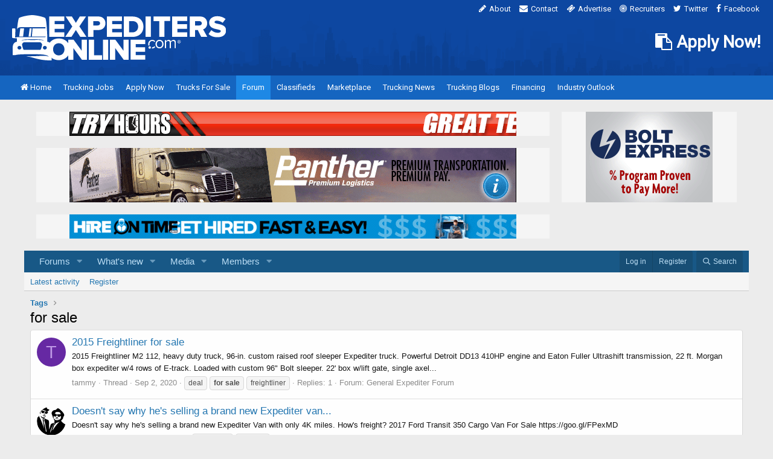

--- FILE ---
content_type: text/html; charset=utf-8
request_url: https://www.expeditersonline.com/forums/tags/for-sale/
body_size: 9753
content:
<!DOCTYPE html>
<html id="XF" lang="en-US" dir="LTR"
	data-app="public"
	data-template="tag_view"
	data-container-key=""
	data-content-key=""
	data-logged-in="false"
	data-cookie-prefix="xf_"
	data-csrf="1769055835,3ed1b790951737d2d3b1bb60ede66f53"
	class="has-no-js template-tag_view"
	 data-run-jobs="">
<head>
	<meta charset="utf-8" />
	<meta http-equiv="X-UA-Compatible" content="IE=Edge" />
	<meta name="viewport" content="width=device-width, initial-scale=1, viewport-fit=cover">

	
	
	

	<title>for sale | Expedite Trucking Forums</title>

	<link rel="manifest" href="/forums/webmanifest.php">
	
		<meta name="theme-color" content="#185886" />
	

	<meta name="apple-mobile-web-app-title" content="Expedite Trucking Forums">
	

	
		
        <!-- App Indexing for Google Search -->
        <link href="android-app://com.quoord.tapatalkpro.activity/tapatalk/www.expeditersonline.com/forums?ttfid=12516&location=index&page=1&perpage=20&channel=google-indexing" rel="alternate" />
        <link href="ios-app://307880732/tapatalk/www.expeditersonline.com/forums?ttfid=12516&location=index&page=1&perpage=20&channel=google-indexing" rel="alternate" />
        
        <link href="https://www.expeditersonline.com/forums/mobiquo/smartbanner/manifest.json" rel="manifest">
        
        <meta name="apple-itunes-app" content="app-id=307880732, affiliate-data=at=10lR7C, app-argument=tapatalk://www.expeditersonline.com/forums?ttfid=12516&location=index&page=1&perpage=20" />
        
	

	
		
	
	
	<meta property="og:site_name" content="Expedite Trucking Forums" />


	
	
		
	
	
	<meta property="og:type" content="website" />


	
	
		
	
	
	
		<meta property="og:title" content="for sale" />
		<meta property="twitter:title" content="for sale" />
	


	
	
	
		
	
	
	<meta property="og:url" content="https://www.expeditersonline.com/forums/tags/for-sale/" />


	
	

	
	

	


	<link rel="preload" href="/forums/styles/fonts/fa/fa-regular-400.woff2?_v=5.15.3" as="font" type="font/woff2" crossorigin="anonymous" />


	<link rel="preload" href="/forums/styles/fonts/fa/fa-solid-900.woff2?_v=5.15.3" as="font" type="font/woff2" crossorigin="anonymous" />


<link rel="preload" href="/forums/styles/fonts/fa/fa-brands-400.woff2?_v=5.15.3" as="font" type="font/woff2" crossorigin="anonymous" />

	<link rel="stylesheet" href="/forums/css.php?css=public%3Anormalize.css%2Cpublic%3Afa.css%2Cpublic%3Acore.less%2Cpublic%3Aapp.less&amp;s=1&amp;l=1&amp;d=1692051222&amp;k=3697104d32f76985a2d1a10c7cb84374569e691f" />

	<link rel="stylesheet" href="/forums/css.php?css=public%3Aextra.less&amp;s=1&amp;l=1&amp;d=1692051222&amp;k=de005dd33d69ad21d7af794bd4696ebac1674e7a" />

	
		<script src="/forums/js/xf/preamble.min.js?_v=007050c9"></script>
	


	
	
	<script async src="https://www.googletagmanager.com/gtag/js?id=UA-3255380-1"></script>
	<script>
		window.dataLayer = window.dataLayer || [];
		function gtag(){dataLayer.push(arguments);}
		gtag('js', new Date());
		gtag('config', 'UA-3255380-1', {
			// 
			
			
		});
	</script>

</head>
<body data-template="tag_view">

<div class="p-pageWrapper" id="top">
		
		<link rel="stylesheet" href="/css/font-awesome.min.css">
		<link rel="stylesheet" href="/global/global.css">
		<link rel="stylesheet" href="/global/theme.css">
		
		<style>
		
		div.wrapper {
			margin: 0 auto;
			max-width: 1280px !important;
		}
		
		header div.input {
			padding: 0;
			width: auto;
			
			border: 0;
			border-radius: 0;
			
			font-size: inherit;
			line-height: inherit;
			
			background: none;
			
			transition: none;
		}
		
		.message-attribution {
			height: auto;
			
			font: inherit;
			
			background: none;
		}
		
		.message-attribution-main {
			margin: 0;
			padding: 0 !important;
		}
		
		.message-body {
			font-size: 15px;
		}
		
		.hScroller-scroll .p-sectionLinks-list {
			height: 30px;
		}
		
		.p-footer-row-opposite {
			margin: 10px;
		}
		
		.node-description {
			padding: 10px 0;
			
			font-size: 12px;
			line-height: 18px;
		}
		
		.subNodeLink {
			font-weight: bold;
		}
		
		.subNodeLink:before {
			padding-right: 5px;
			width: auto;
		}
		
		.p-nav-smallLogo {
			display: none !important;
		}
		
		</style>
		
		
        <!-- Global site tag (gtag.js) - Google Analytics -->
        <script async src="https://www.googletagmanager.com/gtag/js?id=UA-3255380-1"></script>
        <script>
            window.dataLayer = window.dataLayer || [];

            function gtag() {
                dataLayer.push(arguments);
            }
            gtag('js', new Date());
            gtag('config', 'UA-3255380-1');
        </script>

        <!-- Global site tag (gtag.js) - Google Analytics GA4 -->
        <script async src="https://www.googletagmanager.com/gtag/js?id=G-H6HZ6Z04VK"></script>
        <script>
            window.dataLayer = window.dataLayer || [];

            function gtag() {
                dataLayer.push(arguments);
            }
            gtag('js', new Date());
            gtag('config', 'G-H6HZ6Z04VK');
        </script>


<link rel="stylesheet" href="https://fonts.googleapis.com/css?family=Roboto|Roboto+Condensed:400,500,700">



<header>

    <div>

        
                        <a class="logo" href="https://www.expeditersonline.com/"><img src="https://www.expeditersonline.com/images/header/logo-white.svg" alt="ExpeditersOnline.com Logo"></a>

        
        <nav class="top">

            <ul>

                <li><a href="https://www.expeditersonline.com/about.htm"><i class="fa fa-pencil"></i>About</a></li>
                <li><a href="https://www.expeditersonline.com/contact.htm"><i class="fa fa-envelope"></i>Contact</a></li>
                <li><a href="https://www.expeditersonline.com/advertising.htm"><i class="fa fa-ticket"></i>Advertise</a></li>
                <li><a href="https://www.expeditersonline.com/recruiters.htm"><i class="fa fa-bullseye"></i>Recruiters</a></li>
                <li><a href="https://twitter.com/eo4me" target="_blank"><i class="fa fa-twitter"></i>Twitter</a></li>
                <li><a href="https://www.facebook.com/expeditersonline" target="_blank"><i class="fa fa-facebook"></i>Facebook</a></li>

            </ul>

        </nav>

        
        
        
        <style>
            header div.apply-now {
                position: absolute;
                top: 55px;
                right: 20px;
            }

            header div.apply-now a {
                display: block;

                color: #fff;
                font-family: "Roboto", sans-serif;
                font-size: 28px;
                font-weight: 700;
                text-decoration: none;
            }
        </style>

        <div class="apply-now hide-large">

            <a href="/expedite-trucking-jobs/app/drivers/signup.php"><i class="fa fa-clipboard"></i> Apply Now!</a>

        </div>

    </div>

</header>

<a class="siteburger" href="#"><i class="fa fa-bars"></i></a>

<nav class="site">

    <ul>

        <li ><a href="https://www.expeditersonline.com/"><i class="fa fa-home" style="display: inline-block;"></i>Home</a></li>
        <li ><a href="https://www.expeditersonline.com/expedite-trucking-jobs/"><i class="fa fa-truck"></i>Trucking Jobs</a></li>
        <li><a href="https://www.expeditersonline.com/expedite-trucking-jobs/app/drivers/signup.php"><i class="fa fa-user"></i>Apply Now</a></li>
        <li ><a href="https://www.expeditersonline.com/trucks-for-sale/"><i class="fa fa-usd"></i>Trucks For Sale</a></li>
        <li class="active"><a href="https://www.expeditersonline.com/forums/"><i class="fa fa-comments"></i>Forum</a></li>
        <li ><a href="https://www.expeditersonline.com/classifieds/"><i class="fa fa-thumb-tack"></i>Classifieds</a></li>
        <li ><a href="https://www.expeditersonline.com/marketplace.htm"><i class="fa fa-shopping-basket"></i>Marketplace</a></li>
        <li ><a href="https://www.expeditersonline.com/trucking-news/"><i class="fa fa-newspaper-o"></i>Trucking News</a></li>
        <li ><a href="https://www.expeditersonline.com/trucking-blogs/"><i class="fa fa-comment"></i>Trucking Blogs</a></li>
        <li ><a href="https://www.expeditersonline.com/financing.htm"><i class="fa fa-bank"></i>Financing</a></li>
        <li ><a href="https://www.expeditersonline.com/trucking-blogs/industry-outlook/"><i class="fa fa-bank"></i>Industry Outlook</a></li>
        
        <li class="show-medium "><a href="https://www.expeditersonline.com/about.htm"><i class="fa fa-pencil"></i>About</a></li>
        <li class="show-medium "><a href="https://www.expeditersonline.com/contact.htm"><i class="fa fa-envelope"></i>Contact</a></li>
        <li class="show-medium "><a href="https://www.expeditersonline.com/advertising.htm"><i class="fa fa-ticket"></i>Advertise</a></li>
        <li class="show-medium "><a href="https://www.expeditersonline.com/recruiters.htm"><i class="fa fa-bullseye"></i>Recruiters</a></li>
        <li class="show-medium"><a href="https://twitter.com/eo4me" target="_blank"><i class="fa fa-twitter"></i>Twitter</a></li>
        <li class="show-medium"><a href="https://www.facebook.com/expeditersonline" target="_blank"><i class="fa fa-facebook"></i>Facebook</a></li>

    </ul>

</nav>

<div class="wrapper">

    <div class="container">

        <div class="ad show-small" style="margin: 20px 20px 0;">

            <script type="text/javascript" src="https://www.expeditersonline.com/ads/deliver.php?spot=34"></script>

        </div><!-- .ad -->

        
            <section class="banners" style="margin-bottom: 20px;">

                <div class="cols hide-medium" style="padding: 20px 20px 0;">

                    <div class="col-3-4" style="padding-right: 20px;">

                        <div class="ad">

                            
                            <script type="text/javascript" src="https://www.expeditersonline.com/ads/deliver.php?spot=3"></script>

                        </div><!-- .ad -->

                        
                            <div class="ad" style="margin: 0;">

                                
                                <script type="text/javascript" src="https://www.expeditersonline.com/ads/deliver.php?spot=1"></script>

                            </div><!-- .ad -->

                        
                        <div class="ad" style="margin-top: 20px; margin-bottom: 0;">

                            
                                <script type="text/javascript" src="https://www.expeditersonline.com/ads/deliver.php?spot=33"></script>

                            
                        </div><!-- .ad -->

                    </div><!-- .col-3-4 -->

                    <div class="col-1-4">

                        <div class="ad" style="margin: 0;">

                            
                            <script type="text/javascript" src="https://www.expeditersonline.com/ads/deliver.php?spot=2"></script>

                        </div><!-- .ad -->

                    </div><!-- .col-1-4 -->

                </div><!-- .cols -->

            </section><!-- .banners -->

        











	<div class="p-navSticky p-navSticky--primary" data-xf-init="sticky-header">
		
	<nav class="p-nav">
		<div class="p-nav-inner">
			<button type="button" class="button--plain p-nav-menuTrigger button" data-xf-click="off-canvas" data-menu=".js-headerOffCanvasMenu" tabindex="0" aria-label="Menu"><span class="button-text">
				<i aria-hidden="true"></i>
			</span></button>

			<div class="p-nav-smallLogo">
				<a href="/forums/">
					<img src="/forums/styles/default/xenforo/xenforo-logo.png" srcset="" alt="Expedite Trucking Forums"
						width="" height="" />
				</a>
			</div>

			<div class="p-nav-scroller hScroller" data-xf-init="h-scroller" data-auto-scroll=".p-navEl.is-selected">
				<div class="hScroller-scroll">
					<ul class="p-nav-list js-offCanvasNavSource">
					
						<li>
							
	<div class="p-navEl " data-has-children="true">
		

			
	
	<a href="/forums/"
		class="p-navEl-link p-navEl-link--splitMenu "
		
		
		data-nav-id="forums">Forums</a>


			<a data-xf-key="1"
				data-xf-click="menu"
				data-menu-pos-ref="< .p-navEl"
				class="p-navEl-splitTrigger"
				role="button"
				tabindex="0"
				aria-label="Toggle expanded"
				aria-expanded="false"
				aria-haspopup="true"></a>

		
		
			<div class="menu menu--structural" data-menu="menu" aria-hidden="true">
				<div class="menu-content">
					
						
	
	
	<a href="/forums/whats-new/posts/"
		class="menu-linkRow u-indentDepth0 js-offCanvasCopy "
		
		
		data-nav-id="newPosts">New posts</a>

	

					
						
	
	
	<a href="/forums/search/?type=post"
		class="menu-linkRow u-indentDepth0 js-offCanvasCopy "
		
		
		data-nav-id="searchForums">Search forums</a>

	

					
				</div>
			</div>
		
	</div>

						</li>
					
						<li>
							
	<div class="p-navEl " data-has-children="true">
		

			
	
	<a href="/forums/whats-new/"
		class="p-navEl-link p-navEl-link--splitMenu "
		
		
		data-nav-id="whatsNew">What's new</a>


			<a data-xf-key="2"
				data-xf-click="menu"
				data-menu-pos-ref="< .p-navEl"
				class="p-navEl-splitTrigger"
				role="button"
				tabindex="0"
				aria-label="Toggle expanded"
				aria-expanded="false"
				aria-haspopup="true"></a>

		
		
			<div class="menu menu--structural" data-menu="menu" aria-hidden="true">
				<div class="menu-content">
					
						
	
	
	<a href="/forums/whats-new/posts/"
		class="menu-linkRow u-indentDepth0 js-offCanvasCopy "
		 rel="nofollow"
		
		data-nav-id="whatsNewPosts">New posts</a>

	

					
						
	
	
	<a href="/forums/whats-new/media/"
		class="menu-linkRow u-indentDepth0 js-offCanvasCopy "
		 rel="nofollow"
		
		data-nav-id="xfmgWhatsNewNewMedia">New media</a>

	

					
						
	
	
	<a href="/forums/whats-new/media-comments/"
		class="menu-linkRow u-indentDepth0 js-offCanvasCopy "
		 rel="nofollow"
		
		data-nav-id="xfmgWhatsNewMediaComments">New media comments</a>

	

					
						
	
	
	<a href="/forums/whats-new/profile-posts/"
		class="menu-linkRow u-indentDepth0 js-offCanvasCopy "
		 rel="nofollow"
		
		data-nav-id="whatsNewProfilePosts">New profile posts</a>

	

					
						
	
	
	<a href="/forums/whats-new/latest-activity"
		class="menu-linkRow u-indentDepth0 js-offCanvasCopy "
		 rel="nofollow"
		
		data-nav-id="latestActivity">Latest activity</a>

	

					
				</div>
			</div>
		
	</div>

						</li>
					
						<li>
							
	<div class="p-navEl " data-has-children="true">
		

			
	
	<a href="/forums/media/"
		class="p-navEl-link p-navEl-link--splitMenu "
		
		
		data-nav-id="xfmg">Media</a>


			<a data-xf-key="3"
				data-xf-click="menu"
				data-menu-pos-ref="< .p-navEl"
				class="p-navEl-splitTrigger"
				role="button"
				tabindex="0"
				aria-label="Toggle expanded"
				aria-expanded="false"
				aria-haspopup="true"></a>

		
		
			<div class="menu menu--structural" data-menu="menu" aria-hidden="true">
				<div class="menu-content">
					
						
	
	
	<a href="/forums/whats-new/media/"
		class="menu-linkRow u-indentDepth0 js-offCanvasCopy "
		 rel="nofollow"
		
		data-nav-id="xfmgNewMedia">New media</a>

	

					
						
	
	
	<a href="/forums/whats-new/media-comments/"
		class="menu-linkRow u-indentDepth0 js-offCanvasCopy "
		 rel="nofollow"
		
		data-nav-id="xfmgNewComments">New comments</a>

	

					
						
	
	
	<a href="/forums/search/?type=xfmg_media"
		class="menu-linkRow u-indentDepth0 js-offCanvasCopy "
		
		
		data-nav-id="xfmgSearchMedia">Search media</a>

	

					
				</div>
			</div>
		
	</div>

						</li>
					
						<li>
							
	<div class="p-navEl " data-has-children="true">
		

			
	
	<a href="/forums/members/"
		class="p-navEl-link p-navEl-link--splitMenu "
		
		
		data-nav-id="members">Members</a>


			<a data-xf-key="4"
				data-xf-click="menu"
				data-menu-pos-ref="< .p-navEl"
				class="p-navEl-splitTrigger"
				role="button"
				tabindex="0"
				aria-label="Toggle expanded"
				aria-expanded="false"
				aria-haspopup="true"></a>

		
		
			<div class="menu menu--structural" data-menu="menu" aria-hidden="true">
				<div class="menu-content">
					
						
	
	
	<a href="/forums/members/list/"
		class="menu-linkRow u-indentDepth0 js-offCanvasCopy "
		
		
		data-nav-id="registeredMembers">Registered members</a>

	

					
						
	
	
	<a href="/forums/online/"
		class="menu-linkRow u-indentDepth0 js-offCanvasCopy "
		
		
		data-nav-id="currentVisitors">Current visitors</a>

	

					
						
	
	
	<a href="/forums/whats-new/profile-posts/"
		class="menu-linkRow u-indentDepth0 js-offCanvasCopy "
		 rel="nofollow"
		
		data-nav-id="newProfilePosts">New profile posts</a>

	

					
						
	
	
	<a href="/forums/search/?type=profile_post"
		class="menu-linkRow u-indentDepth0 js-offCanvasCopy "
		
		
		data-nav-id="searchProfilePosts">Search profile posts</a>

	

					
				</div>
			</div>
		
	</div>

						</li>
					
					</ul>
				</div>
			</div>

			<div class="p-nav-opposite">
				<div class="p-navgroup p-account p-navgroup--guest">
					
						<a href="/forums/login/" class="p-navgroup-link p-navgroup-link--textual p-navgroup-link--logIn"
							data-xf-click="overlay" data-follow-redirects="on">
							<span class="p-navgroup-linkText">Log in</span>
						</a>
						
							<a href="/forums/login/register" class="p-navgroup-link p-navgroup-link--textual p-navgroup-link--register"
								data-xf-click="overlay" data-follow-redirects="on">
								<span class="p-navgroup-linkText">Register</span>
							</a>
						
					
				</div>

				<div class="p-navgroup p-discovery">
					<a href="/forums/whats-new/"
						class="p-navgroup-link p-navgroup-link--iconic p-navgroup-link--whatsnew"
						aria-label="What&#039;s new"
						title="What&#039;s new">
						<i aria-hidden="true"></i>
						<span class="p-navgroup-linkText">What's new</span>
					</a>

					
						<a href="/forums/search/"
							class="p-navgroup-link p-navgroup-link--iconic p-navgroup-link--search"
							data-xf-click="menu"
							data-xf-key="/"
							aria-label="Search"
							aria-expanded="false"
							aria-haspopup="true"
							title="Search">
							<i aria-hidden="true"></i>
							<span class="p-navgroup-linkText">Search</span>
						</a>
						<div class="menu menu--structural menu--wide" data-menu="menu" aria-hidden="true">
							<form action="/forums/search/search" method="post"
								class="menu-content"
								data-xf-init="quick-search">

								<h3 class="menu-header">Search</h3>
								
								<div class="menu-row">
									
										<input type="text" class="input" name="keywords" placeholder="Search…" aria-label="Search" data-menu-autofocus="true" />
									
								</div>

								
								<div class="menu-row">
									<label class="iconic"><input type="checkbox"  name="c[title_only]" value="1" /><i aria-hidden="true"></i><span class="iconic-label">Search titles only

												
													<span tabindex="0" role="button"
														data-xf-init="tooltip" data-trigger="hover focus click" title="Tags will also be searched">

														<i class="fa--xf far fa-question-circle u-muted u-smaller" aria-hidden="true"></i>
													</span></span></label>

								</div>
								
								<div class="menu-row">
									<div class="inputGroup">
										<span class="inputGroup-text" id="ctrl_search_menu_by_member">By:</span>
										<input type="text" class="input" name="c[users]" data-xf-init="auto-complete" placeholder="Member" aria-labelledby="ctrl_search_menu_by_member" />
									</div>
								</div>
								
	
	

<div class="menu-footer">
									<span class="menu-footer-controls">
										<button type="submit" class="button--primary button button--icon button--icon--search"><span class="button-text">Search</span></button>
										<a href="/forums/search/" class="button"><span class="button-text">Advanced search…</span></a>
									</span>
								</div>

								<input type="hidden" name="_xfToken" value="1769055835,3ed1b790951737d2d3b1bb60ede66f53" />
							</form>
						</div>
					
				</div>
			</div>
		</div>
	</nav>

	</div>
	
	
		<div class="p-sectionLinks">
			<div class="p-sectionLinks-inner hScroller" data-xf-init="h-scroller">
				<div class="hScroller-scroll">
					<ul class="p-sectionLinks-list">
					
						<li>
							
	<div class="p-navEl " >
		

			
	
	<a href="/forums/whats-new/latest-activity"
		class="p-navEl-link "
		
		data-xf-key="alt+1"
		data-nav-id="defaultLatestActivity">Latest activity</a>


			

		
		
	</div>

						</li>
					
						<li>
							
	<div class="p-navEl " >
		

			
	
	<a href="/forums/login/register"
		class="p-navEl-link "
		
		data-xf-key="alt+2"
		data-nav-id="defaultRegister">Register</a>


			

		
		
	</div>

						</li>
					
					</ul>
				</div>
			</div>
		</div>
	



<div class="offCanvasMenu offCanvasMenu--nav js-headerOffCanvasMenu" data-menu="menu" aria-hidden="true" data-ocm-builder="navigation">
	<div class="offCanvasMenu-backdrop" data-menu-close="true"></div>
	<div class="offCanvasMenu-content">
		<div class="offCanvasMenu-header">
			Menu
			<a class="offCanvasMenu-closer" data-menu-close="true" role="button" tabindex="0" aria-label="Close"></a>
		</div>
		
			<div class="p-offCanvasRegisterLink">
				<div class="offCanvasMenu-linkHolder">
					<a href="/forums/login/" class="offCanvasMenu-link" data-xf-click="overlay" data-menu-close="true">
						Log in
					</a>
				</div>
				<hr class="offCanvasMenu-separator" />
				
					<div class="offCanvasMenu-linkHolder">
						<a href="/forums/login/register" class="offCanvasMenu-link" data-xf-click="overlay" data-menu-close="true">
							Register
						</a>
					</div>
					<hr class="offCanvasMenu-separator" />
				
			</div>
		
		<div class="js-offCanvasNavTarget"></div>
		<div class="offCanvasMenu-installBanner js-installPromptContainer" style="display: none;" data-xf-init="install-prompt">
			<div class="offCanvasMenu-installBanner-header">Install the app</div>
			<button type="button" class="js-installPromptButton button"><span class="button-text">Install</span></button>
		</div>
	</div>
</div>

<div class="p-body">
	<div class="p-body-inner">
		<!--XF:EXTRA_OUTPUT-->

		

		

		
		
	
		<ul class="p-breadcrumbs "
			itemscope itemtype="https://schema.org/BreadcrumbList">
		
			

			
			

			

			
			
				
				
	<li itemprop="itemListElement" itemscope itemtype="https://schema.org/ListItem">
		<a href="/forums/tags/" itemprop="item">
			<span itemprop="name">Tags</span>
		</a>
		<meta itemprop="position" content="1" />
	</li>

			

		
		</ul>
	

		

		
	<noscript class="js-jsWarning"><div class="blockMessage blockMessage--important blockMessage--iconic u-noJsOnly">JavaScript is disabled. For a better experience, please enable JavaScript in your browser before proceeding.</div></noscript>

		
	<div class="blockMessage blockMessage--important blockMessage--iconic js-browserWarning" style="display: none">You are using an out of date browser. It  may not display this or other websites correctly.<br />You should upgrade or use an <a href="https://www.google.com/chrome/" target="_blank" rel="noopener">alternative browser</a>.</div>


		
			<div class="p-body-header">
			
				
					<div class="p-title ">
					
						
							<h1 class="p-title-value">for sale</h1>
						
						
					
					</div>
				

				
			
			</div>
		

		
<div class="ad" style="display: none; margin-top: 10px; min-height: 40px; line-height: 40px;">
	
		
	<script type="text/javascript" src="/ads/deliver.php?spot=18"></script>
	
</div>

<div class="ad" style="display: none; min-height: 40px; line-height: 40px;">
	
	<script type="text/javascript" src="https://www.expeditersonline.com/ads/deliver.php?spot=30"></script>
	
</div>

<div class="ad" style="display: none; min-height: 78px; line-height: 78px;">
	
	<script type="text/javascript" src="https://www.expeditersonline.com/ads/deliver.php?spot=36"></script>
	
</div>

<div class="p-body-main  ">
			
			<div class="p-body-contentCol"></div>
			

			

			<div class="p-body-content">
				
				<div class="p-body-pageContent">





<div class="block" data-xf-init="" data-type="" data-href="/forums/inline-mod/">
	

	<div class="block-container">
		<ol class="block-body">
			
				<li class="block-row block-row--separated  js-inlineModContainer" data-author="tammy">
	<div class="contentRow ">
		<span class="contentRow-figure">
			<a href="/forums/members/tammy.27316/" class="avatar avatar--s avatar--default avatar--default--dynamic" data-user-id="27316" data-xf-init="member-tooltip" style="background-color: #6629a3; color: #bf99e6">
			<span class="avatar-u27316-s" role="img" aria-label="tammy">T</span> 
		</a>
		</span>
		<div class="contentRow-main">
			<h3 class="contentRow-title">
				<a href="/forums/threads/2015-freightliner-for-sale.73053/">2015 Freightliner for sale</a>
			</h3>

			<div class="contentRow-snippet">2015 Freightliner M2 112, heavy duty truck, 96-in. custom raised roof sleeper Expediter truck. Powerful Detroit DD13 410HP engine and Eaton Fuller Ultrashift transmission, 22 ft. Morgan box expediter w/4 rows of E-track. Loaded with custom 96&quot; Bolt sleeper. 22&#039; box w/lift gate, single axel...</div>

			<div class="contentRow-minor contentRow-minor--hideLinks">
				<ul class="listInline listInline--bullet">
					
					<li><a href="/forums/members/tammy.27316/" class="username " dir="auto" data-user-id="27316" data-xf-init="member-tooltip">tammy</a></li>
					<li>Thread</li>
					<li><time  class="u-dt" dir="auto" datetime="2020-09-02T13:54:11-0400" data-time="1599069251" data-date-string="Sep 2, 2020" data-time-string="1:54 PM" title="Sep 2, 2020 at 1:54 PM">Sep 2, 2020</time></li>
					
						<li>
							

	
		
			<span class="tagItem tagItem--tag_deal" dir="auto">
				deal
			</span>
		
			<span class="tagItem tagItem--tag_for-sale" dir="auto">
				<em class="textHighlight">for</em> <em class="textHighlight">sale</em>
			</span>
		
			<span class="tagItem tagItem--tag_freightliner" dir="auto">
				freightliner
			</span>
		
	

						</li>
					
					<li>Replies: 1</li>
					<li>Forum: <a href="/forums/forums/general-expediter-forum.7/">General Expediter Forum</a></li>
				</ul>
			</div>
		</div>
	</div>
</li>
			
				<li class="block-row block-row--separated  js-inlineModContainer" data-author="Lawrence">
	<div class="contentRow ">
		<span class="contentRow-figure">
			<a href="/forums/members/lawrence.1/" class="avatar avatar--s" data-user-id="1" data-xf-init="member-tooltip">
			<img src="/forums/data/avatars/s/0/1.jpg?1453346489" srcset="/forums/data/avatars/m/0/1.jpg?1453346489 2x" alt="Lawrence" class="avatar-u1-s" width="48" height="48" loading="lazy" /> 
		</a>
		</span>
		<div class="contentRow-main">
			<h3 class="contentRow-title">
				<a href="/forums/threads/doesnt-say-why-hes-selling-a-brand-new-expediter-van.69979/">Doesn&#039;t say why he&#039;s selling a brand new Expediter van...</a>
			</h3>

			<div class="contentRow-snippet">Doesn&#039;t say why he&#039;s selling a brand new Expediter Van with only 4K miles.

How&#039;s freight?

2017 Ford Transit 350 Cargo Van For Sale


 https://goo.gl/FPexMD</div>

			<div class="contentRow-minor contentRow-minor--hideLinks">
				<ul class="listInline listInline--bullet">
					
					<li><a href="/forums/members/lawrence.1/" class="username " dir="auto" data-user-id="1" data-xf-init="member-tooltip"><span class="username--staff username--moderator">Lawrence</span></a></li>
					<li>Thread</li>
					<li><time  class="u-dt" dir="auto" datetime="2017-06-01T09:38:08-0400" data-time="1496324288" data-date-string="Jun 1, 2017" data-time-string="9:38 AM" title="Jun 1, 2017 at 9:38 AM">Jun 1, 2017</time></li>
					
						<li>
							

	
		
			<span class="tagItem tagItem--tag_cargo-van" dir="auto">
				cargo van
			</span>
		
			<span class="tagItem tagItem--tag_for-sale" dir="auto">
				<em class="textHighlight">for</em> <em class="textHighlight">sale</em>
			</span>
		
	

						</li>
					
					<li>Replies: 1</li>
					<li>Forum: <a href="/forums/forums/truck-talk.8/">Truck Talk</a></li>
				</ul>
			</div>
		</div>
	</div>
</li>
			
		</ol>
	</div>
	<div class="block-outer block-outer--after">
		
		
	</div>
</div></div>
				
			</div>

			
		</div>

		
		
	
		<ul class="p-breadcrumbs p-breadcrumbs--bottom"
			itemscope itemtype="https://schema.org/BreadcrumbList">
		
			

			
			

			

			
			
				
				
	<li itemprop="itemListElement" itemscope itemtype="https://schema.org/ListItem">
		<a href="/forums/tags/" itemprop="item">
			<span itemprop="name">Tags</span>
		</a>
		<meta itemprop="position" content="1" />
	</li>

			

		
		</ul>
	

		
	</div>
</div>

<div class="p-footer" id="footer>
	<div class="p-footer-inner">

		<div class="p-footer-row">
			
			<div class="p-footer-row-opposite">
				<ul class="p-footer-linkList">
					
						
							<li><a href="https://www.expeditersonline.com/contact.htm" data-xf-click="">Contact us</a></li>
						
					

					
						<li><a href="https://www.expeditersonline.com/forums/threads/eo-code-of-conduct-for-open-forum.65667/">Terms and rules</a></li>
					

					
						<li><a href="/forums/help/privacy-policy/">Privacy policy</a></li>
					

					
						<li><a href="/forums/help/">Help</a></li>
					

					

					<li><a href="/forums/forums/-/index.rss" target="_blank" class="p-footer-rssLink" title="RSS"><span aria-hidden="true"><i class="fa--xf far fa-rss" aria-hidden="true"></i><span class="u-srOnly">RSS</span></span></a></li>
				</ul>
			</div>
		</div>

		

		
	</div>
</div>

		
	</div><!-- .container -->

</div><!-- .wrapper -->

<footer>
	
	<div>
		
		<div class="cols">
	
			<div class="col-2-5 left">
	
				<p class="about">ExpeditersOnline.com is the Internet's leading information and resource provider for the expedited transportation industry.&nbsp;&nbsp;In fact, with over 80,000 visitors per month, our site is by far the most popular expedited freight destination on the Internet!</p>
	
				<nav class="cols">
	
					<ul class="col-1-3">
	
						<li><a href="https://www.expeditersonline.com/"><i class="fa fa-home"></i>Home</a></li>
						<li><a href="https://www.expeditersonline.com/expedite-trucking-jobs/"><i class="fa fa-truck"></i>Trucking Jobs</a></li>
						<li><a href="https://www.expeditersonline.com/trucks-for-sale/"><i class="fa fa-usd"></i>Trucks For Sale</a></li>
						<li><a href="https://www.expeditersonline.com/forums/"><i class="fa fa-comments"></i>Forum</a></li>
						<li><a href="https://www.expeditersonline.com/classifieds/"><i class="fa fa-thumb-tack"></i>Classifieds</a></li>
	
					</ul><!-- .col-1-3 -->
	
					<ul class="col-1-3">
	
						<li><a href="https://www.expeditersonline.com/marketplace.htm"><i class="fa fa-shopping-basket"></i>Marketplace</a></li>
						<li><a href="https://www.expeditersonline.com/trucking-news/"><i class="fa fa-newspaper-o"></i>Trucking News</a></li>
						<li><a href="https://www.expeditersonline.com/trucking-blogs/"><i class="fa fa-comment"></i>Trucking Blogs</a></li>
						<li><a href="https://www.expeditersonline.com/financing.htm"><i class="fa fa-bank"></i>Financing</a></li>
							
					</ul><!-- .col-1-3 -->
					
					<ul class="col-1-3">
						
						<li><a href="https://www.expeditersonline.com/about.htm"><i class="fa fa-pencil"></i>About</a></li>
						<li><a href="https://www.expeditersonline.com/contact.htm"><i class="fa fa-envelope"></i>Contact</a></li>
						<li><a href="https://www.expeditersonline.com/advertising.htm"><i class="fa fa-ticket"></i>Advertise</a></li>
						<li><a href="https://www.expeditersonline.com/recruiters.htm"><i class="fa fa-bullseye"></i>Recruiters</a></li>
						<li><a href="https://twitter.com/eo4me" target="_blank"><i class="fa fa-twitter"></i>Twitter</a></li>
						<li><a href="https://www.facebook.com/expeditersonline" target="_blank"><i class="fa fa-facebook"></i>Facebook</a></li>
						
					</ul><!-- .col-1-3 -->
	
				</nav><!-- .cols -->
	
			</div><!-- .col-2-5 -->
	
			<div class="col-3-5 right">
				
				<div class="cols">
					
					<div class="col-1-3">
	
						<a href="https://www.expeditersonline.com/"><img src="https://www.expeditersonline.com/images/footer/footer-eo.svg" alt="ExpeditersOnline.com"></a>
						<a href="https://www.expeditejobs.com?utm_source=expeditersonline.com&utm_medium=referral&utm_campaign=footer" target="_blank"><img src="https://www.expeditersonline.com/images/footer/footer-ej.svg" alt="ExpediteJobs.com"></a>
						<a href="https://www.cargovanjobs.com?utm_source=expeditersonline.com&utm_medium=referral&utm_campaign=footer" target="_blank"><img src="https://www.expeditersonline.com/images/footer/footer-cvj.svg" alt="CargoVanJobs.com"></a>
	
					</div><!-- .col-1-3 -->
	
					<div class="col-1-3">
	
						<a href="https://www.expeditetrucksales.com?utm_source=expeditersonline.com&utm_medium=referral&utm_campaign=footer" target="_blank"><img src="https://www.expeditersonline.com/images/footer/footer-ets.svg" alt="ExpediteTruckSales.com"></a>
												<a href="https://www.justcdljobs.com?utm_source=expeditersonline.com&utm_medium=referral&utm_campaign=footer" target="_blank"><img src="https://www.expeditersonline.com/images/footer/footer-jcj.svg" alt="JustCDLJobs.com"></a>
												<a href="https://www.straighttruckjobs.com?utm_source=expeditersonline.com&utm_medium=referral&utm_campaign=footer" target="_blank"><img src="https://www.expeditersonline.com/images/footer/footer-stj.svg" alt="StraightTruckJobs.com"></a>
	
					</div><!-- .col-1-3 -->
	
					<div class="col-1-3">
	
						<a href="https://www.semidriverjobs.com?utm_source=expeditersonline.com&utm_medium=referral&utm_campaign=footer" target="_blank"><img src="https://www.expeditersonline.com/images/footer/footer-sdj.svg" alt="SemiDriverJobs.com"></a>
						<a href="https://www.ontimemedia.com?utm_source=expeditersonline.com&utm_medium=referral&utm_campaign=footer" target="_blank"><img src="https://www.expeditersonline.com/images/footer/footer-otm.svg" alt="OnTimeMedia.com"></a>
	
					</div><!-- .col-1-3 -->
					
				</div><!-- .cols -->
	
			</div><!-- .col-3-5 -->
	
		</div><!-- .cols -->
	
		<div>
			
			<p class="copyright">&copy; 1999-2026 On Time Media, LLC.&nbsp;&nbsp;All Rights Reserved.&nbsp;&nbsp;ExpeditersOnline.com&reg; is a registered trademark of On Time Media, LLC.</p>
			
		</div>
		
	</div>
	
</footer>

<script defer>

$(document).ready(function() {
	
	$("a.siteburger").click(function(evt) {
		
		evt.preventDefault();
		
		$(this).toggleClass("active");
		
		$("nav.site").toggle();
		
	});
	
	/*$("[id^='div-gpt-ad']").each(function() {
		
		var id = $(this).attr("id");
		
		$(this).html(id);
		
	});*/
	
});

</script>

<script src="//s7.addthis.com/js/300/addthis_widget.js#pubid=expeditersonline" async></script>

<script src="https://embed.lpcontent.net/leadboxes/current/embed.js" async defer></script>
<script>window.addEventListener('LPLeadboxesReady',function(){LPLeadboxes.addDelayedLeadbox('S9AFeAgA7foJHj4T7zYQ2E',{delay:'5s',views:0,dontShowFor:'1d',domain:'ontimemedia.lpages.co'});});</script>


</div> <!-- closing p-pageWrapper -->

<div class="u-bottomFixer js-bottomFixTarget">
	
	
</div>


	<div class="u-scrollButtons js-scrollButtons" data-trigger-type="up">
		<a href="#top" class="button--scroll button" data-xf-click="scroll-to"><span class="button-text"><i class="fa--xf far fa-arrow-up" aria-hidden="true"></i><span class="u-srOnly">Top</span></span></a>
		
	</div>



	<script src="/forums/js/vendor/jquery/jquery-3.5.1.min.js?_v=007050c9"></script>
	<script src="/forums/js/vendor/vendor-compiled.js?_v=007050c9"></script>
	<script src="/forums/js/xf/core-compiled.js?_v=007050c9"></script>
	
	<script>
		jQuery.extend(true, XF.config, {
			// 
			userId: 0,
			enablePush: false,
			pushAppServerKey: '',
			url: {
				fullBase: 'https://www.expeditersonline.com/forums/',
				basePath: '/forums/',
				css: '/forums/css.php?css=__SENTINEL__&s=1&l=1&d=1692051222',
				keepAlive: '/forums/login/keep-alive'
			},
			cookie: {
				path: '/',
				domain: '',
				prefix: 'xf_',
				secure: true
			},
			cacheKey: 'b45c05182e2d799fd9b50e15bf37f5dd',
			csrf: '1769055835,3ed1b790951737d2d3b1bb60ede66f53',
			js: {},
			css: {"public:extra.less":true},
			time: {
				now: 1769055835,
				today: 1768971600,
				todayDow: 3,
				tomorrow: 1769058000,
				yesterday: 1768885200,
				week: 1768453200
			},
			borderSizeFeature: '3px',
			fontAwesomeWeight: 'r',
			enableRtnProtect: true,
			
			enableFormSubmitSticky: true,
			uploadMaxFilesize: 2097152,
			allowedVideoExtensions: ["m4v","mov","mp4","mp4v","mpeg","mpg","ogv","webm"],
			allowedAudioExtensions: ["mp3","opus","ogg","wav"],
			shortcodeToEmoji: true,
			visitorCounts: {
				conversations_unread: '0',
				alerts_unviewed: '0',
				total_unread: '0',
				title_count: true,
				icon_indicator: true
			},
			jsState: {},
			publicMetadataLogoUrl: '',
			publicPushBadgeUrl: 'https://www.expeditersonline.com/forums/styles/default/xenforo/bell.png'
		});

		jQuery.extend(XF.phrases, {
			// 
			date_x_at_time_y: "{date} at {time}",
			day_x_at_time_y:  "{day} at {time}",
			yesterday_at_x:   "Yesterday at {time}",
			x_minutes_ago:    "{minutes} minutes ago",
			one_minute_ago:   "1 minute ago",
			a_moment_ago:     "A moment ago",
			today_at_x:       "Today at {time}",
			in_a_moment:      "In a moment",
			in_a_minute:      "In a minute",
			in_x_minutes:     "In {minutes} minutes",
			later_today_at_x: "Later today at {time}",
			tomorrow_at_x:    "Tomorrow at {time}",

			day0: "Sunday",
			day1: "Monday",
			day2: "Tuesday",
			day3: "Wednesday",
			day4: "Thursday",
			day5: "Friday",
			day6: "Saturday",

			dayShort0: "Sun",
			dayShort1: "Mon",
			dayShort2: "Tue",
			dayShort3: "Wed",
			dayShort4: "Thu",
			dayShort5: "Fri",
			dayShort6: "Sat",

			month0: "January",
			month1: "February",
			month2: "March",
			month3: "April",
			month4: "May",
			month5: "June",
			month6: "July",
			month7: "August",
			month8: "September",
			month9: "October",
			month10: "November",
			month11: "December",

			active_user_changed_reload_page: "The active user has changed. Reload the page for the latest version.",
			server_did_not_respond_in_time_try_again: "The server did not respond in time. Please try again.",
			oops_we_ran_into_some_problems: "Oops! We ran into some problems.",
			oops_we_ran_into_some_problems_more_details_console: "Oops! We ran into some problems. Please try again later. More error details may be in the browser console.",
			file_too_large_to_upload: "The file is too large to be uploaded.",
			uploaded_file_is_too_large_for_server_to_process: "The uploaded file is too large for the server to process.",
			files_being_uploaded_are_you_sure: "Files are still being uploaded. Are you sure you want to submit this form?",
			attach: "Attach files",
			rich_text_box: "Rich text box",
			close: "Close",
			link_copied_to_clipboard: "Link copied to clipboard.",
			text_copied_to_clipboard: "Text copied to clipboard.",
			loading: "Loading…",
			you_have_exceeded_maximum_number_of_selectable_items: "You have exceeded the maximum number of selectable items.",

			processing: "Processing",
			'processing...': "Processing…",

			showing_x_of_y_items: "Showing {count} of {total} items",
			showing_all_items: "Showing all items",
			no_items_to_display: "No items to display",

			number_button_up: "Increase",
			number_button_down: "Decrease",

			push_enable_notification_title: "Push notifications enabled successfully at Expedite Trucking Forums",
			push_enable_notification_body: "Thank you for enabling push notifications!"
		});
	</script>

	<form style="display:none" hidden="hidden">
		<input type="text" name="_xfClientLoadTime" value="" id="_xfClientLoadTime" title="_xfClientLoadTime" tabindex="-1" />
	</form>

	






<script defer src="https://static.cloudflareinsights.com/beacon.min.js/vcd15cbe7772f49c399c6a5babf22c1241717689176015" integrity="sha512-ZpsOmlRQV6y907TI0dKBHq9Md29nnaEIPlkf84rnaERnq6zvWvPUqr2ft8M1aS28oN72PdrCzSjY4U6VaAw1EQ==" data-cf-beacon='{"version":"2024.11.0","token":"6e0507e9d55048dd947c2f03ca09f17f","r":1,"server_timing":{"name":{"cfCacheStatus":true,"cfEdge":true,"cfExtPri":true,"cfL4":true,"cfOrigin":true,"cfSpeedBrain":true},"location_startswith":null}}' crossorigin="anonymous"></script>
</body>
</html>











--- FILE ---
content_type: image/svg+xml
request_url: https://www.expeditersonline.com/images/footer/footer-ets.svg
body_size: 1370
content:
<?xml version="1.0" encoding="utf-8"?>
<!-- Generator: Adobe Illustrator 16.0.0, SVG Export Plug-In . SVG Version: 6.00 Build 0)  -->
<!DOCTYPE svg PUBLIC "-//W3C//DTD SVG 1.1//EN" "http://www.w3.org/Graphics/SVG/1.1/DTD/svg11.dtd">
<svg version="1.1" id="Layer_1" xmlns="http://www.w3.org/2000/svg" xmlns:xlink="http://www.w3.org/1999/xlink" x="0px" y="0px"
	 width="240px" height="80px" viewBox="0 0 240 80" style="enable-background:new 0 0 240 80;" xml:space="preserve">
<style type="text/css">
<![CDATA[
	.st0{fill:#607d8b;}
]]>
</style>
<g>
	<path class="st0" d="M32.1,23.1h6.1L38,25h-4.1l-0.2,1.7h3.9l-0.3,1.8h-3.9l-0.3,1.8h4.4l-0.3,1.8h-6.4L32.1,23.1z"/>
	<path class="st0" d="M41.7,27.4l-2.4-4.3h2.5l1.5,3.2l2.3-3.2H48l-3.5,4.3l2.6,4.8h-2.5l-1.7-3.6l-2.7,3.6h-2.4L41.7,27.4z"/>
	<path class="st0" d="M49.3,23.1h3.4c1.9,0,3.3,0.6,3,2.7c-0.3,2.1-1.8,2.8-3.7,2.8h-1.5L50,32.1h-2L49.3,23.1z M50.8,26.9h1.3
		c0.7,0,1.4-0.2,1.6-1.1c0.1-0.9-0.8-1.1-1.6-1.1h-1L50.8,26.9z"/>
	<path class="st0" d="M57.4,23.1h6.1L63.3,25h-4.1l-0.2,1.7h3.9l-0.3,1.8h-3.9l-0.3,1.8h4.4l-0.3,1.8h-6.4L57.4,23.1z"/>
	<path class="st0" d="M65.4,23.1h3c2.9,0,5.2,1.2,4.7,4.5c-0.4,2.9-3,4.5-5.7,4.5h-3.3L65.4,23.1z M66.4,30.3h1
		c1.8,0,3.3-0.7,3.6-2.8c0.2-1.8-1-2.6-2.7-2.6h-1.2L66.4,30.3z"/>
	<path class="st0" d="M75,23.1h2l-1.3,9h-2L75,23.1z"/>
	<path class="st0" d="M80.3,24.9h-2.6l0.2-1.8h7.1l-0.2,1.8h-2.6l-1,7.3h-2L80.3,24.9z"/>
	<path class="st0" d="M86.2,23.1h6.1L92.1,25H88l-0.2,1.7h3.9l-0.3,1.8h-3.9l-0.3,1.8h4.4l-0.3,1.8H85L86.2,23.1z"/>
</g>
<g>
	<path class="st0" d="M200.9,66.1c0.6,0,1.1,0.5,1.1,1.1c0,0.6-0.5,1.1-1.1,1.1s-1.1-0.5-1.1-1.1C199.9,66.5,200.3,66.1,200.9,66.1z
		"/>
	<path class="st0" d="M208.7,62.1c-0.4-0.4-0.9-0.7-1.5-0.7c-1.4,0-2.3,1.1-2.3,2.6c0,1.5,1,2.6,2.3,2.6c0.7,0,1.3-0.3,1.7-0.9
		l1.5,1.1c-0.7,1-1.8,1.4-2.9,1.4c-2.5,0-4.4-1.7-4.4-4.3c0-2.6,1.8-4.3,4.4-4.3c0.9,0,2,0.3,2.7,1.2L208.7,62.1z"/>
	<path class="st0" d="M215.2,59.8c2.5,0,4.4,1.7,4.4,4.3c0,2.6-1.8,4.3-4.4,4.3c-2.5,0-4.4-1.7-4.4-4.3
		C210.8,61.4,212.7,59.8,215.2,59.8z M215.2,66.7c1.5,0,2.5-1.1,2.5-2.6c0-1.5-1-2.6-2.5-2.6c-1.5,0-2.5,1.1-2.5,2.6
		C212.7,65.6,213.7,66.7,215.2,66.7z"/>
	<path class="st0" d="M220.8,60h2.7l1.9,5.3h0l1.9-5.3h2.7v8.1h-1.8v-6.2h0l-2.1,6.2h-1.4l-2-6.2h0v6.2h-1.8V60z"/>
</g>
<g>
	<path class="st0" d="M16.6,20.1H3.2V14h29.2v6.1h-8.9v36.4h-6.9V20.1z"/>
	<path class="st0" d="M31,35h6.6v3.5h0.1c1.4-2.6,3.3-4,6.2-4c0.8,0,1.6,0,2.2,0.2v6.1c-0.9-0.3-1.9-0.4-2.8-0.4
		c-5,0-5.7,2.9-5.7,7.2v9H31V35z"/>
	<path class="st0" d="M69.7,56.6h-6.4v-2.9h-0.1c-0.9,1.7-3.1,3.5-6.3,3.5c-6.7,0-8-4.4-8-10.2V35h6.6v10.5c0,2.5,0,5.7,3.5,5.7
		c3.5,0,4-2.7,4-5.5V35h6.6V56.6z"/>
	<path class="st0" d="M89,42c-0.7-0.9-1.9-1.6-3.3-1.6c-3.3,0-5.3,2.2-5.3,5.4c0,3.2,2,5.4,5.3,5.4c1.5,0,2.5-0.8,3.3-1.6l4.4,4.6
		c-2.1,2.1-5.1,2.9-7.7,2.9c-6.6,0-11.9-4.4-11.9-11.3s5.3-11.3,11.9-11.3c2.5,0,5.6,0.8,7.7,2.9L89,42z"/>
	<path class="st0" d="M95.7,23.1h6.6v20.4l7.3-8.5h8.1l-8.5,9.7l8.8,11.8h-8.4l-7.3-10.9h-0.1v10.9h-6.6V23.1z"/>
</g>
<g>
	<path class="st0" d="M142.4,27.4c-1.4-1.7-4.1-2.6-6.2-2.6c-2.4,0-5.7,1.1-5.7,4c0,7,17.8,2.5,17.8,16c0,8.6-6.9,12.7-14.9,12.7
		c-5,0-9.3-1.5-13-4.8l6.1-6.6c1.7,2.3,4.6,3.6,7.4,3.6c2.8,0,5.9-1.3,5.9-4c0-7.1-18.1-3.3-18.1-16.1c0-8.2,7.1-12.5,14.7-12.5
		c4.4,0,8.6,1.1,11.8,4L142.4,27.4z"/>
	<path class="st0" d="M166.6,53.9L166.6,53.9c-1.5,2.3-4.2,3.2-6.9,3.2c-4,0-7.7-2.3-7.7-6.6c0-7.4,9-7.6,14.6-7.6
		c0-2.3-1.9-3.9-4.2-3.9c-2.2,0-4,1-5.4,2.6l-3.5-3.6c2.4-2.3,6-3.4,9.5-3.4c7.7,0,9.8,3.9,9.8,11.1v10.9h-6.1V53.9z M164.9,47.1
		c-2,0-6.5,0.2-6.5,3.1c0,1.6,1.7,2.3,3.1,2.3c2.6,0,5-1.4,5-4v-1.4H164.9z"/>
	<path class="st0" d="M176.9,23.1h6.6v33.5h-6.6V23.1z"/>
	<path class="st0" d="M208.7,52.8c-2.1,2.7-5.6,4.3-9.1,4.3c-6.6,0-11.9-4.4-11.9-11.3s5.3-11.3,11.9-11.3c6.2,0,10.1,4.4,10.1,11.3
		v2.1h-15.4c0.5,2.5,2.4,4.2,5,4.2c2.2,0,3.6-1.1,4.7-2.6L208.7,52.8z M203.1,43.4c0-2.2-1.7-4.1-4.1-4.1c-2.9,0-4.5,2-4.7,4.1
		H203.1z"/>
	<path class="st0" d="M225.9,41.4c-1-1.2-2.3-1.8-3.8-1.8c-1.1,0-2.4,0.5-2.4,1.8c0,3.2,11.2,0.5,11.2,8.7c0,5.5-5.3,7.1-9.9,7.1
		c-3,0-6.3-0.8-8.5-2.9l4-4.5c1.2,1.5,2.7,2.3,4.7,2.3c1.5,0,3-0.4,3-1.6c0-3.5-11.2-0.5-11.2-8.7c0-5,4.5-7.3,9-7.3
		c2.8,0,6,0.7,8,2.8L225.9,41.4z"/>
</g>
<g>
	<path class="st0" d="M233.4,36.7h-1v2.7h-0.4v-2.7h-1v-0.3h2.3V36.7z"/>
	<path class="st0" d="M233.8,36.4h0.5l1,2.3h0l1-2.3h0.5v3h-0.4v-2.5h0l-1.1,2.5h-0.2l-1.1-2.5h0v2.5h-0.4V36.4z"/>
</g>
</svg>


--- FILE ---
content_type: image/svg+xml
request_url: https://www.expeditersonline.com/images/footer/footer-sdj.svg
body_size: 1587
content:
<?xml version="1.0" encoding="utf-8"?>
<!-- Generator: Adobe Illustrator 16.0.0, SVG Export Plug-In . SVG Version: 6.00 Build 0)  -->
<!DOCTYPE svg PUBLIC "-//W3C//DTD SVG 1.1//EN" "http://www.w3.org/Graphics/SVG/1.1/DTD/svg11.dtd">
<svg version="1.1" id="Layer_1" xmlns="http://www.w3.org/2000/svg" xmlns:xlink="http://www.w3.org/1999/xlink" x="0px" y="0px"
	 width="240px" height="80px" viewBox="0 0 240 80" style="enable-background:new 0 0 240 80;" xml:space="preserve">
<style type="text/css">
<![CDATA[
	.st0{fill:#607D8B;}
]]>
</style>
<g>
	<path class="st0" d="M11.9,44.4c0-0.6-0.3-1-0.8-1.3c-0.6-0.3-1.5-0.6-2.7-0.9c-4.1-0.9-6.2-2.6-6.2-5.3c0-1.5,0.6-2.8,1.9-3.9
		c1.3-1,3-1.6,5-1.6c2.2,0,4,0.5,5.3,1.6c1.3,1,2,2.4,2,4.1h-4.7c0-0.7-0.2-1.2-0.6-1.7c-0.4-0.4-1.1-0.7-2-0.7
		c-0.8,0-1.4,0.2-1.8,0.5c-0.4,0.4-0.6,0.8-0.6,1.4c0,0.5,0.2,0.9,0.7,1.2s1.3,0.6,2.5,0.8c1.2,0.2,2.1,0.5,2.9,0.8
		c2.5,0.9,3.7,2.5,3.7,4.7c0,1.6-0.7,2.9-2,3.9s-3.1,1.5-5.3,1.5c-1.5,0-2.8-0.3-3.9-0.8c-1.1-0.5-2-1.2-2.7-2.1
		c-0.6-0.9-1-1.9-1-2.9H6c0,0.8,0.3,1.5,0.9,1.9s1.3,0.7,2.3,0.7c0.9,0,1.6-0.2,2-0.5C11.7,45.4,11.9,45,11.9,44.4z"/>
	<path class="st0" d="M27.5,49.5c-2.6,0-4.6-0.8-6.2-2.4c-1.6-1.6-2.4-3.7-2.4-6.3v-0.5c0-1.8,0.3-3.3,1-4.7
		c0.7-1.4,1.6-2.4,2.9-3.2c1.2-0.7,2.7-1.1,4.2-1.1c2.4,0,4.3,0.8,5.6,2.3c1.4,1.5,2.1,3.6,2.1,6.4V42H23.6c0.1,1.1,0.6,2.1,1.4,2.7
		c0.8,0.7,1.7,1,2.9,1c1.8,0,3.2-0.6,4.2-1.9l2.3,2.6c-0.7,1-1.6,1.8-2.8,2.3C30.3,49.3,28.9,49.5,27.5,49.5z M27,35.2
		c-0.9,0-1.7,0.3-2.2,0.9s-0.9,1.5-1.1,2.7h6.5v-0.4c0-1-0.3-1.8-0.8-2.4C28.7,35.5,27.9,35.2,27,35.2z"/>
	<path class="st0" d="M41.7,31.8l0.1,1.9c1.2-1.5,2.9-2.3,5-2.3c2.2,0,3.8,0.9,4.6,2.7c1.2-1.8,3-2.7,5.2-2.7c1.9,0,3.3,0.5,4.2,1.7
		c0.9,1.1,1.4,2.8,1.4,5v11.1h-4.7V38.1c0-1-0.2-1.7-0.6-2.2c-0.4-0.5-1.1-0.7-2-0.7c-1.4,0-2.4,0.7-2.9,2l0,12h-4.7V38.1
		c0-1-0.2-1.7-0.6-2.2c-0.4-0.5-1.1-0.7-2-0.7c-1.3,0-2.3,0.5-2.9,1.6v12.4h-4.7V31.8H41.7z"/>
	<path class="st0" d="M65.8,27.3c0-0.7,0.2-1.3,0.7-1.7c0.5-0.5,1.1-0.7,1.9-0.7c0.8,0,1.4,0.2,1.9,0.7c0.5,0.5,0.7,1,0.7,1.7
		c0,0.7-0.2,1.3-0.7,1.7c-0.5,0.5-1.1,0.7-1.9,0.7c-0.8,0-1.4-0.2-1.9-0.7C66.1,28.6,65.8,28,65.8,27.3z M70.8,49.2h-4.7V31.8h4.7
		V49.2z"/>
	<path class="st0" d="M73.9,40.4c0-2.7,0.6-4.9,1.8-6.5c1.2-1.6,2.9-2.4,5-2.4c1.7,0,3.1,0.6,4.2,1.9v-8.9h4.7v24.7h-4.2l-0.2-1.9
		c-1.2,1.4-2.7,2.2-4.5,2.2c-2.1,0-3.7-0.8-4.9-2.4C74.5,45.5,73.9,43.3,73.9,40.4z M78.5,40.7c0,1.6,0.3,2.9,0.9,3.8
		c0.6,0.9,1.4,1.3,2.5,1.3c1.4,0,2.5-0.6,3-1.8v-6.9c-0.6-1.2-1.6-1.8-3-1.8C79.6,35.2,78.5,37.1,78.5,40.7z"/>
	<path class="st0" d="M103,36.2c-0.6-0.1-1.2-0.1-1.7-0.1c-1.8,0-2.9,0.6-3.5,1.8v11.4h-4.7V31.8h4.4l0.1,2.1
		c0.9-1.6,2.2-2.4,3.9-2.4c0.5,0,1,0.1,1.4,0.2L103,36.2z"/>
	<path class="st0" d="M105.2,27.3c0-0.7,0.2-1.3,0.7-1.7c0.5-0.5,1.1-0.7,1.9-0.7c0.8,0,1.4,0.2,1.9,0.7c0.5,0.5,0.7,1,0.7,1.7
		c0,0.7-0.2,1.3-0.7,1.7c-0.5,0.5-1.1,0.7-1.9,0.7c-0.8,0-1.4-0.2-1.9-0.7C105.4,28.6,105.2,28,105.2,27.3z M110.1,49.2h-4.7V31.8
		h4.7V49.2z"/>
	<path class="st0" d="M120.5,43.5l3.2-11.7h4.9l-5.9,17.4h-4.4l-5.9-17.4h4.9L120.5,43.5z"/>
	<path class="st0" d="M138.4,49.5c-2.6,0-4.6-0.8-6.2-2.4c-1.6-1.6-2.4-3.7-2.4-6.3v-0.5c0-1.8,0.3-3.3,1-4.7s1.6-2.4,2.9-3.2
		c1.2-0.7,2.7-1.1,4.2-1.1c2.4,0,4.3,0.8,5.6,2.3c1.4,1.5,2.1,3.6,2.1,6.4V42h-11.1c0.2,1.1,0.6,2.1,1.4,2.7c0.8,0.7,1.7,1,2.9,1
		c1.8,0,3.2-0.6,4.2-1.9l2.3,2.6c-0.7,1-1.6,1.8-2.8,2.3S139.9,49.5,138.4,49.5z M137.9,35.2c-0.9,0-1.7,0.3-2.2,0.9
		c-0.6,0.6-0.9,1.5-1.1,2.7h6.5v-0.4c0-1-0.3-1.8-0.8-2.4S138.9,35.2,137.9,35.2z"/>
	<path class="st0" d="M158,36.2c-0.6-0.1-1.2-0.1-1.7-0.1c-1.8,0-2.9,0.6-3.5,1.8v11.4h-4.7V31.8h4.4l0.1,2.1
		c0.9-1.6,2.2-2.4,3.9-2.4c0.5,0,1,0.1,1.5,0.2L158,36.2z"/>
</g>
<g>
	<path class="st0" d="M188.9,35.2c-1.1,0-2,0.4-2.6,1.3c-0.6,0.9-0.9,2.3-0.9,4.1c0,1.7,0.3,2.9,0.9,3.8c0.6,0.9,1.5,1.3,2.7,1.3
		c1.1,0,2-0.4,2.6-1.3c0.6-0.9,1-2.3,1-4.2c0-1.6-0.3-2.9-1-3.8C190.9,35.7,190.1,35.2,188.9,35.2z"/>
	<path class="st0" d="M207.9,35.2c-1.5,0-2.9,0.6-2.9,1.8v6.9c0,1.2,1.5,1.8,2.9,1.8c1.5,0,2.4-0.7,2.9-2.2c0.2-0.7,0.3-1.8,0.3-3.2
		c0-1.8-0.2-3.1-0.8-3.9C209.8,35.6,209,35.2,207.9,35.2z"/>
	<path class="st0" d="M199.8,2.1c-21.1,0-38.2,17.1-38.2,38.2c0,21.1,17.1,38.2,38.2,38.2c21.1,0,38.2-17.1,38.2-38.2
		C238,19.2,220.9,2.1,199.8,2.1z M178,50.2c0,1.9-0.6,3.4-1.7,4.5c-1,1.1-2.3,1.6-4.2,1.6c-0.8,0-2.1-0.1-2.1-0.3v-3.7
		c0,0.1,0.8,0.1,1.2,0.1c1.4,0,1.8-0.7,1.8-2.2V32h5V50.2z M177.2,29c-0.5,0.5-1.1,0.7-1.9,0.7c-0.8,0-1.4-0.2-1.9-0.7
		c-0.5-0.5-0.7-1-0.7-1.7c0-0.7,0.2-1.3,0.7-1.7c0.5-0.5,1.1-0.7,1.9-0.7c0.8,0,1.4,0.2,1.9,0.7c0.5,0.5,0.7,1,0.7,1.7
		C177.9,28,177.7,28.6,177.2,29z M194.9,47.1c-1.5,1.6-3.5,2.4-6,2.4s-4.4-0.8-5.9-2.4c-1.5-1.6-2.1-3.8-2.1-6.6v-0.2
		c0-1.7,0.2-3.3,0.8-4.6c0.7-1.4,1.5-2.4,2.8-3.1c1.3-0.7,2.7-1.1,4.3-1.1c2.4,0,4.3,0.7,5.7,2.2s2.3,3.4,2.5,5.9l0,1.2
		C197.2,43.4,196.4,45.5,194.9,47.1z M216,40.7c0,2.8-0.7,5-1.9,6.5c-1.2,1.6-2.9,2.3-5.1,2.3c-1.9,0-3.4-0.8-4.6-2.3l-0.2,1.7H200
		V24h5v9.4c1-1.3,2.3-1.9,4.1-1.9c2.1,0,3.8,0.8,5.1,2.3c1.2,1.6,1.9,3.8,1.9,6.6V40.7z M230.5,48.1c-1.4,1-3.1,1.5-5.3,1.5
		c-1.5,0-2.8-0.3-3.9-0.8s-2-1.1-2.7-2s-1-1.8-1-2.8h4.4c0,1,0.3,1.3,0.9,1.7c0.6,0.4,1.3,0.6,2.3,0.6c0.9,0,1.6-0.2,2-0.5
		c0.5-0.3,0.7-0.8,0.7-1.3c0-0.6-0.3-1-0.8-1.4c-0.6-0.3-1.5-0.6-2.7-0.9c-4.1-0.9-6.2-2.6-6.2-5.3c0-1.5,0.6-2.8,1.9-3.9
		c1.3-1,3-1.6,5-1.6c2.2,0,4,0.5,5.3,1.5c1.3,1,2,2,2,4h-4.7c0-1-0.2-1.2-0.6-1.6c-0.4-0.4-1.1-0.6-2-0.6c-0.8,0-1.4,0.2-1.8,0.5
		c-0.4,0.4-0.6,0.8-0.6,1.4c0,0.5,0.2,0.9,0.7,1.3s1.3,0.6,2.5,0.8c1.2,0.2,2.1,0.5,2.9,0.8c2.5,0.9,3.7,2.5,3.7,4.7
		C232.6,45.8,231.9,47.1,230.5,48.1z"/>
</g>
</svg>


--- FILE ---
content_type: image/svg+xml
request_url: https://www.expeditersonline.com/images/header/logo-white.svg
body_size: 1981
content:
<?xml version="1.0" encoding="utf-8"?>
<!-- Generator: Adobe Illustrator 16.0.0, SVG Export Plug-In . SVG Version: 6.00 Build 0)  -->
<!DOCTYPE svg PUBLIC "-//W3C//DTD SVG 1.1//EN" "http://www.w3.org/Graphics/SVG/1.1/DTD/svg11.dtd">
<svg version="1.1" id="Layer_1" xmlns="http://www.w3.org/2000/svg" xmlns:xlink="http://www.w3.org/1999/xlink" x="0px" y="0px"
	 width="294.6px" height="62.5px" viewBox="0 0 294.6 62.5" enable-background="new 0 0 294.6 62.5" xml:space="preserve">
<g>
	<g>
		<path fill="#FFFFFF" d="M48.8,47.2c0-8.8,6.6-15,15.5-15s15.4,6.2,15.4,15s-6.601,15-15.4,15S48.8,56,48.8,47.2z M72.1,47.2
			c0-4.7-3.1-8.4-7.8-8.4c-4.8,0-7.9,3.601-7.9,8.4c0,4.7,3.101,8.399,7.9,8.399C69,55.6,72.1,51.9,72.1,47.2z"/>
	</g>
	<g>
		<path fill="#FFFFFF" d="M96.1,61.6l-11.7-16V61.7H77.2V33.9H84.6l11.2,15.3V33.9h7.2V61.6H96.1z"/>
		<path fill="#FFFFFF" d="M105.6,61.6V33.9h7.2v21.5h11.1V61.6H105.6z"/>
		<path fill="#FFFFFF" d="M125.1,61.6V33.9h7.2V61.6H125.1z"/>
		<path fill="#FFFFFF" d="M153.6,61.6l-11.7-16.1v16.1H134.7V33.9h7.399l11.2,15.3V33.9h7.2V61.6H153.6z"/>
		<path fill="#FFFFFF" d="M163,61.6V33.9h20.3V40.1h-13.2V44.4H183V50.6h-12.9v4.7h13.2v6.2H163V61.6z"/>
	</g>
</g>
<g>
	<path fill="#FFFFFF" d="M197.4,40c0-3.2,2.101-5.9,5.5-5.9c3.4,0,5.5,2.601,5.5,5.9c0,3.2-2.1,5.9-5.5,5.9
		C199.5,45.9,197.4,43.3,197.4,40z M206.6,40c0-2.3-1.3-4.3-3.7-4.3c-2.399,0-3.699,2-3.699,4.3s1.3,4.3,3.699,4.3
		C205.3,44.3,206.6,42.3,206.6,40z"/>
	<path fill="#FFFFFF" d="M223.7,45.6V38c0-1.4-0.601-2.3-2.101-2.3c-1.2,0-2.399,0.8-3,1.7V45.6h-1.7V38c0-1.4-0.6-2.3-2.1-2.3
		c-1.1,0-2.3,0.8-2.9,1.7V45.6H210.2V34.5h1.699v1.6c0.5-0.699,2-1.899,3.601-1.899c1.7,0,2.7,0.899,3,2.1c0.6-1,2.1-2.1,3.7-2.1
		c2,0,3.1,1.1,3.1,3.399V45.7h-1.6V45.6z"/>
	<g>
		<circle fill="#FFFFFF" cx="189.4" cy="44.7" r="1.7"/>
		<path fill="#FFFFFF" d="M189.1,40c0-2.5,1.5-4.3,3.9-4.3c1.2,0,2.1,0.399,2.8,1.5L197,36.1C196.1,35,194.9,34.2,192.9,34.2
			c-3.3,0-5.6,2.5-5.6,5.899c0,0.7,0.1,1.4,0.3,2.101c0.5-0.3,1.101-0.5,1.7-0.5C189.2,41.1,189.1,40.6,189.1,40z"/>
		<path fill="#FFFFFF" d="M193,44.4c-0.2,0-0.3,0-0.4,0c0,0.1,0,0.3,0,0.399c0,0.4-0.1,0.8-0.2,1.2c0.2,0,0.4,0,0.5,0
			c2,0,3.2-0.8,4.101-1.9l-1.2-1.1C195.1,43.9,194.1,44.4,193,44.4z"/>
	</g>
</g>
<g>
	<path fill="#FFFFFF" d="M93.9,30.1l-6.1-9.5l-6.1,9.5H73.1l9.8-14.4L73.7,1.9h8.6l5.5,8.8l5.4-8.8h8.6l-9.2,13.7l9.8,14.5H93.9z"/>
	<path fill="#FFFFFF" d="M104.6,30.1V1.9H118.7c6.3,0,9.8,4.3,9.8,9.4c0,5.1-3.5,9.3-9.8,9.3H111.9v9.5H104.6z M121.1,11.3
		c0-1.9-1.399-3-3.399-3h-5.9v6h5.9C119.7,14.3,121.1,13.2,121.1,11.3z"/>
	<path fill="#FFFFFF" d="M130.5,30.1V1.9h20.7v6.3h-13.4v4.4h13.1V19h-13.1v4.8h13.4v6.3H130.5z"/>
	<path fill="#FFFFFF" d="M153.8,30.1V1.9h11.8c8.9,0,15.2,5.3,15.2,14.1s-6.4,14.1-15.2,14.1H153.8z M173.5,16
		c0-4.4-2.601-7.7-7.8-7.7H161.1v15.5h4.601C170.6,23.8,173.5,20.2,173.5,16z"/>
	<path fill="#FFFFFF" d="M183.7,30.1V1.9h7.3v28.2H183.7z"/>
	<path fill="#FFFFFF" d="M202.5,30.1V8.3h-7.9V1.9h23v6.3H209.7V30h-7.2V30.1z"/>
	<path fill="#FFFFFF" d="M220.3,30.1V1.9H241v6.3h-13.4v4.4H240.7V19H227.6v4.8H241v6.3H220.3z"/>
	<path fill="#FFFFFF" d="M260.3,30.1l-4.7-9.5h-3.7v9.5h-7.3V1.9H258.7c6.3,0,9.8,4.1,9.8,9.4c0,4.9-3,7.5-5.601,8.4l5.7,10.3h-8.3
		V30.1z M261.1,11.3c0-1.9-1.6-3-3.5-3h-5.7v6h5.7C259.5,14.3,261.1,13.2,261.1,11.3z"/>
	<path fill="#FFFFFF" d="M270.4,26.1l3.801-5.4c2,2,5.199,3.7,9,3.7c2.5,0,4-1,4-2.3c0-3.8-16-0.8-16-11.6c0-4.7,4-9,11.199-9
		c4.5,0,8.4,1.4,11.4,3.9l-4,5.2c-2.4-1.9-5.4-2.9-8.2-2.9c-2.1,0-3,0.8-3,2c0,3.6,15.9,1,15.9,11.4c0,5.7-4.2,9.4-11.7,9.4
		C277.2,30.6,273.2,28.8,270.4,26.1z"/>
	<path fill="#FFFFFF" d="M51.2,30.1V1.9H71.9v6.3H58.5v4.4h13.1V19H58.5v4.8H71.9v6.3H51.2z"/>
</g>
<g>
	<g>
		<g>
			<path fill="#FFFFFF" d="M54.4,45c0-7.5-5.1-8.2-5.899-8.2c0-1,0-2.1,0-4.8c0,0-0.601-25.5-2.9-28c-1.1-1.2-12.3-4-18-4
				s-17,2.7-18.1,4.1c-0.8,1.1-2,7.7-2.601,15.8c0.5-1.7,1.801-3.2,4.801-3.2c1.1,0,34.199,0,34.199,0v1.6H28.2l-1,11.2
				c0,0,17.5,0,19.3,0c-0.4,0.8-1.2,1-1.2,1H6.5l0,0c-0.8,0.8-2.3,0.3-2.3,0.3S4.6,20.5,4.6,19.2c0-1.3-4.6-1.1-4.6-0.4
				c0,0.7,0,10.5,0,11.4C0,31.1-0.5,32,6.7,32c0,2.7,0,3.8,0,4.8c-0.801,0-5.9,0.7-5.9,8.2c0,6.1,0,7.2,0,10.3c1.1,0,2.1,0,3.1,0
				C8.4,54,16.3,54,25.4,54C38.2,54,48.8,53.9,50.5,57.6c-3.4-2.699-13.3-0.8-25-0.8c-2.2,0-4.2-0.1-6.2-0.1
				C31.7,58.8,37,62.6,54.5,62.6C54.4,59.4,54.4,51.1,54.4,45z M10.1,47.5c-1.5,0-2.7-1.1-2.7-2.5s1.2-2.5,2.7-2.5s2.7,1.1,2.7,2.5
				S11.6,47.5,10.1,47.5z M28.4,33.4c7.9,0,14.4-0.101,15.4,2c-2.1-1.5-8.2-1.101-15.4-1.101C21.1,34.3,15,33.9,12.9,35.4
				C13.9,33.4,20.5,33.4,28.4,33.4z M38.9,48C38,48,29.5,48,27.7,48c0,0-0.101,0-0.301,0C25.6,48,17.2,48,16.2,48s-2.601-7-2.5-7.7
				c0.1-0.7,1.5-2.8,2.699-2.8c1.101,0,9.601,0,11,0c0.101,0,0.2,0,0.2,0c1.4,0,9.9,0,11,0c1.2,0,2.5,2.1,2.7,2.8S39.9,48,38.9,48z
				 M45.1,47.5c-1.5,0-2.7-1.1-2.7-2.5s1.2-2.5,2.7-2.5s2.7,1.1,2.7,2.5S46.6,47.5,45.1,47.5z"/>
		</g>
	</g>
	<polygon fill="#FFFFFF" points="9.8,29.6 15.2,29.6 16.5,18.3 11.3,18.3 	"/>
	<polygon fill="#FFFFFF" points="22.7,29.6 25.6,29.6 26.9,18.3 24.2,18.3 	"/>
</g>
<g>
	<path fill="#FFFFFF" d="M229.8,38.9c-1.3,0-2.3-1-2.3-2.301c0-1.3,1-2.3,2.3-2.3s2.3,1,2.3,2.3C232.1,37.8,231.1,38.9,229.8,38.9z
		 M229.8,34.6c-1.1,0-1.9,0.9-1.9,1.9c0,1.1,0.9,1.9,1.9,1.9s1.9-0.9,1.9-1.9C231.7,35.4,230.9,34.6,229.8,34.6z M230.4,37.9
		L229.7,36.8h-0.4V37.9h-0.4v-2.7H230c0.5,0,0.899,0.3,0.899,0.8c0,0.6-0.5,0.8-0.699,0.8L230.9,37.9H230.4z M230,35.5h-0.7v0.9h0.7
		c0.2,0,0.5-0.2,0.5-0.5C230.5,35.7,230.2,35.5,230,35.5z"/>
</g>
</svg>


--- FILE ---
content_type: application/x-javascript
request_url: https://www.expeditersonline.com/ads/deliver.php?spot=1
body_size: -214
content:
document.write("<div style=\"display: block; margin: 0 auto; padding: 0; max-width: 740px;\">")
document.write("<a href=\"https://www.expeditersonline.com/ads/click.php?banner=16\" target=\"_blank\" style=\"display: block; margin: 0; padding: 0;\">")
document.write("<img src=\"https://www.expeditersonline.com/ads/storage/images/original/159301188881353.gif\" style=\"display: block; width: 100%; height: auto;\">")
document.write("</a>")
document.write("</div>")


--- FILE ---
content_type: application/x-javascript
request_url: https://www.expeditersonline.com/ads/deliver.php?spot=33
body_size: -227
content:
document.write("<div style=\"display: block; margin: 0 auto; padding: 0; max-width: 740px;\">")
document.write("<a href=\"https://www.expeditersonline.com/ads/click.php?banner=204\" target=\"_blank\" style=\"display: block; margin: 0; padding: 0;\">")
document.write("<img src=\"https://www.expeditersonline.com/ads/storage/images/original/167699829456516.gif\" style=\"display: block; width: 100%; height: auto;\">")
document.write("</a>")
document.write("</div>")
